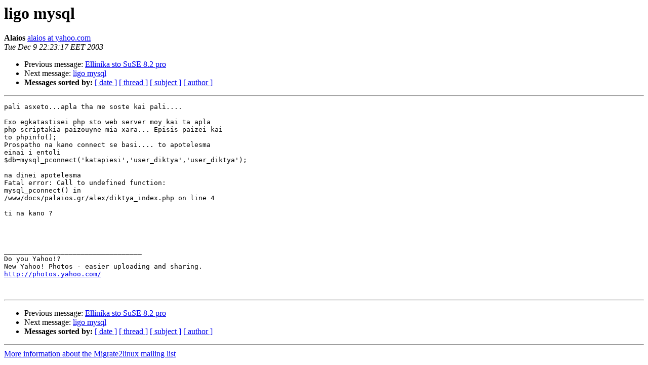

--- FILE ---
content_type: text/html
request_url: http://lists.hellug.gr/pipermail/migrate2linux/2003/001227.html
body_size: 2614
content:
<!DOCTYPE HTML PUBLIC "-//W3C//DTD HTML 3.2//EN">
<HTML>
 <HEAD>
   <TITLE> ligo mysql
   </TITLE>
   <LINK REL="Index" HREF="index.html" >
   <LINK REL="made" HREF="mailto:migrate2linux%40lists.hellug.gr?Subject=Re%3A%20ligo%20mysql&In-Reply-To=%3C20031209202317.68052.qmail%40web40208.mail.yahoo.com%3E">
   <META NAME="robots" CONTENT="index,nofollow">
   <META http-equiv="Content-Type" content="text/html; charset=iso-8859-7">
   <LINK REL="Previous"  HREF="001224.html">
   <LINK REL="Next"  HREF="001229.html">
 </HEAD>
 <BODY BGCOLOR="#ffffff">
   <H1>ligo mysql</H1>
    <B>Alaios</B> 
    <A HREF="mailto:migrate2linux%40lists.hellug.gr?Subject=Re%3A%20ligo%20mysql&In-Reply-To=%3C20031209202317.68052.qmail%40web40208.mail.yahoo.com%3E"
       TITLE="ligo mysql">alaios at yahoo.com
       </A><BR>
    <I>Tue Dec  9 22:23:17 EET 2003</I>
    <P><UL>
        <LI>Previous message: <A HREF="001224.html">Ellinika sto SuSE 8.2 pro
</A></li>
        <LI>Next message: <A HREF="001229.html">ligo mysql
</A></li>
         <LI> <B>Messages sorted by:</B> 
              <a href="date.html#1227">[ date ]</a>
              <a href="thread.html#1227">[ thread ]</a>
              <a href="subject.html#1227">[ subject ]</a>
              <a href="author.html#1227">[ author ]</a>
         </LI>
       </UL>
    <HR>  
<!--beginarticle-->
<PRE>pali asxeto...apla tha me soste kai pali....

Exo egkatastisei php sto web server moy kai ta apla
php scriptakia paizouyne mia xara... Episis paizei kai
to phpinfo();
Prospatho na kano connect se basi.... to apotelesma
einai i entoli
$db=mysql_pconnect('katapiesi','user_diktya','user_diktya');

na dinei apotelesma 
Fatal error: Call to undefined function:
mysql_pconnect() in
/www/docs/palaios.gr/alex/diktya_index.php on line 4

ti na kano ?




__________________________________
Do you Yahoo!?
New Yahoo! Photos - easier uploading and sharing.
<A HREF="http://photos.yahoo.com/">http://photos.yahoo.com/</A>


</PRE>

<!--endarticle-->
    <HR>
    <P><UL>
        <!--threads-->
	<LI>Previous message: <A HREF="001224.html">Ellinika sto SuSE 8.2 pro
</A></li>
	<LI>Next message: <A HREF="001229.html">ligo mysql
</A></li>
         <LI> <B>Messages sorted by:</B> 
              <a href="date.html#1227">[ date ]</a>
              <a href="thread.html#1227">[ thread ]</a>
              <a href="subject.html#1227">[ subject ]</a>
              <a href="author.html#1227">[ author ]</a>
         </LI>
       </UL>

<hr>
<a href="http://lists.hellug.gr/mailman/listinfo/migrate2linux">More information about the Migrate2linux
mailing list</a><br>
</body></html>
